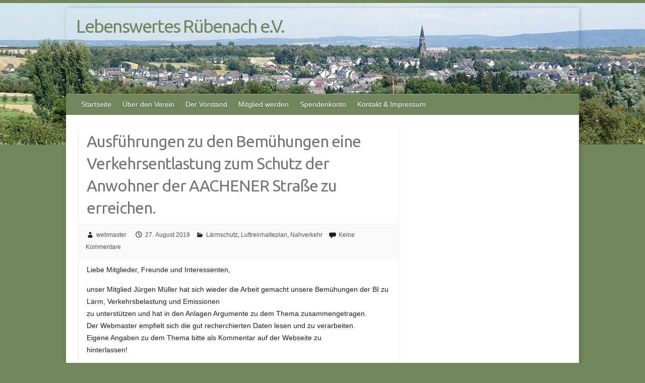

--- FILE ---
content_type: text/html; charset=UTF-8
request_url: https://lebenswertes-ruebenach.de/ausfuehrungen-zu-den-bemuehungen-eine-verkehrsentlastung-zum-schutz-der-anwohner-der-aachener-strasse-zu-erreichen/
body_size: 10755
content:

<!DOCTYPE html>
<html lang="de">
<head>

		<link rel="profile" href="https://gmpg.org/xfn/11" />
	<link rel="pingback" href="https://lebenswertes-ruebenach.de/xmlrpc.php" />
<title>Ausführungen zu den Bemühungen  eine Verkehrsentlastung zum Schutz der Anwohner der AACHENER Straße zu erreichen. &#8211; Lebenswertes Rübenach e.V.</title>
<meta name='robots' content='max-image-preview:large' />
<link rel='dns-prefetch' href='//fonts.googleapis.com' />
<link rel="alternate" type="application/rss+xml" title="Lebenswertes Rübenach e.V. &raquo; Feed" href="https://lebenswertes-ruebenach.de/feed/" />
<link rel="alternate" type="application/rss+xml" title="Lebenswertes Rübenach e.V. &raquo; Kommentar-Feed" href="https://lebenswertes-ruebenach.de/comments/feed/" />
<link rel="alternate" type="application/rss+xml" title="Lebenswertes Rübenach e.V. &raquo; Ausführungen zu den Bemühungen  eine Verkehrsentlastung zum Schutz der Anwohner der AACHENER Straße zu erreichen.-Kommentar-Feed" href="https://lebenswertes-ruebenach.de/ausfuehrungen-zu-den-bemuehungen-eine-verkehrsentlastung-zum-schutz-der-anwohner-der-aachener-strasse-zu-erreichen/feed/" />
<link rel="alternate" title="oEmbed (JSON)" type="application/json+oembed" href="https://lebenswertes-ruebenach.de/wp-json/oembed/1.0/embed?url=https%3A%2F%2Flebenswertes-ruebenach.de%2Fausfuehrungen-zu-den-bemuehungen-eine-verkehrsentlastung-zum-schutz-der-anwohner-der-aachener-strasse-zu-erreichen%2F" />
<link rel="alternate" title="oEmbed (XML)" type="text/xml+oembed" href="https://lebenswertes-ruebenach.de/wp-json/oembed/1.0/embed?url=https%3A%2F%2Flebenswertes-ruebenach.de%2Fausfuehrungen-zu-den-bemuehungen-eine-verkehrsentlastung-zum-schutz-der-anwohner-der-aachener-strasse-zu-erreichen%2F&#038;format=xml" />
<meta charset="UTF-8" />
<meta name="viewport" content="width=device-width, initial-scale=1, maximum-scale=1">
<style id='wp-img-auto-sizes-contain-inline-css' type='text/css'>
img:is([sizes=auto i],[sizes^="auto," i]){contain-intrinsic-size:3000px 1500px}
/*# sourceURL=wp-img-auto-sizes-contain-inline-css */
</style>
<style id='wp-emoji-styles-inline-css' type='text/css'>

	img.wp-smiley, img.emoji {
		display: inline !important;
		border: none !important;
		box-shadow: none !important;
		height: 1em !important;
		width: 1em !important;
		margin: 0 0.07em !important;
		vertical-align: -0.1em !important;
		background: none !important;
		padding: 0 !important;
	}
/*# sourceURL=wp-emoji-styles-inline-css */
</style>
<link rel='stylesheet' id='ssb_style-css' href='https://lebenswertes-ruebenach.de/wp-content/plugins/social-share-boost/css/style.css?ver=6.9' type='text/css' media='all' />
<link rel='stylesheet' id='travelify_style-css' href='https://lebenswertes-ruebenach.de/wp-content/themes/travelify_child/style.css?ver=6.9' type='text/css' media='all' />
<link rel='stylesheet' id='travelify_google_font_ubuntu-css' href='//fonts.googleapis.com/css?family=Ubuntu&#038;ver=6.9' type='text/css' media='all' />
<link rel='stylesheet' id='slb_core-css' href='https://lebenswertes-ruebenach.de/wp-content/plugins/simple-lightbox/client/css/app.css?ver=2.9.3' type='text/css' media='all' />
<script type="text/javascript" src="https://lebenswertes-ruebenach.de/wp-includes/js/jquery/jquery.min.js?ver=3.7.1" id="jquery-core-js"></script>
<script type="text/javascript" src="https://lebenswertes-ruebenach.de/wp-includes/js/jquery/jquery-migrate.min.js?ver=3.4.1" id="jquery-migrate-js"></script>
<script type="text/javascript" src="https://lebenswertes-ruebenach.de/wp-content/themes/travelify/library/js/functions.min.js?ver=6.9" id="travelify_functions-js"></script>
<link rel="https://api.w.org/" href="https://lebenswertes-ruebenach.de/wp-json/" /><link rel="alternate" title="JSON" type="application/json" href="https://lebenswertes-ruebenach.de/wp-json/wp/v2/posts/6455" /><link rel="EditURI" type="application/rsd+xml" title="RSD" href="https://lebenswertes-ruebenach.de/xmlrpc.php?rsd" />
<meta name="generator" content="WordPress 6.9" />
<link rel="canonical" href="https://lebenswertes-ruebenach.de/ausfuehrungen-zu-den-bemuehungen-eine-verkehrsentlastung-zum-schutz-der-anwohner-der-aachener-strasse-zu-erreichen/" />
<link rel='shortlink' href='https://lebenswertes-ruebenach.de/?p=6455' />
    <style type="text/css">
        a { color: #57AD68; }
        #site-title a { color: #71865d; }
        #site-title a:hover, #site-title a:focus  { color: #807f6e; }
        .wrapper { background: #ffffff; }
        .social-icons ul li a { color: #d0d0d0; }
		#main-nav a,
		#main-nav a:hover,
		#main-nav a:focus,
		#main-nav ul li.current-menu-item a,
		#main-nav ul li.current_page_ancestor a,
		#main-nav ul li.current-menu-ancestor a,
		#main-nav ul li.current_page_item a,
		#main-nav ul li:hover > a,
		#main-nav ul li:focus-within > a { color: #fff; }
        .widget, article { background: #fff; }
        .entry-title, .entry-title a, .entry-title a:focus, h1, h2, h3, h4, h5, h6, .widget-title  { color: #757575; }
		a:focus,
		a:active,
		a:hover,
		.tags a:hover,
		.tags a:focus,
		.custom-gallery-title a,
		.widget-title a,
		#content ul a:hover,
		#content ul a:focus,
		#content ol a:hover,
		#content ol a:focus,
		.widget ul li a:hover,
		.widget ul li a:focus,
		.entry-title a:hover,
		.entry-title a:focus,
		.entry-meta a:hover,
		.entry-meta a:focus,
		#site-generator .copyright a:hover,
		#site-generator .copyright a:focus { color: #439f55; }
        #main-nav { background: #71865d; border-color: #71865d; }
        #main-nav ul li ul, body { border-color: #71865d; }
		#main-nav a:hover,
		#main-nav a:focus,
		#main-nav ul li.current-menu-item a,
		#main-nav ul li.current_page_ancestor a,
		#main-nav ul li.current-menu-ancestor a,
		#main-nav ul li.current_page_item a,
		#main-nav ul li:hover > a,
		#main-nav ul li:focus-within > a,
		#main-nav li:hover > a,
		#main-nav li:focus-within > a,
		#main-nav ul ul :hover > a,
		#main-nav ul ul :focus-within > a,
		#main-nav a:focus { background: #807f6e; }
		#main-nav ul li ul li a:hover,
		#main-nav ul li ul li a:focus,
		#main-nav ul li ul li:hover > a,
		#main-nav ul li ul li:focus-within > a,
		#main-nav ul li.current-menu-item ul li a:hover
		#main-nav ul li.current-menu-item ul li a:focus { color: #807f6e; }
        .entry-content { color: #1D1D1D; }
		input[type="reset"],
		input[type="button"],
		input[type="submit"],
		.entry-meta-bar .readmore,
		#controllers a:hover,
		#controllers a.active,
		.pagination span,
		.pagination a:hover span,
		.pagination a:focus span,
		.wp-pagenavi .current,
		.wp-pagenavi a:hover,
		.wp-pagenavi a:focus {
            background: #57ad68;
            border-color: #57ad68 !important;
        }
		::selection,
		.back-to-top:focus-within a { background: #57ad68; }
        blockquote { border-color: #439f55; }
		#controllers a:hover,
		#controllers a.active { color:  #439f55; }
		input[type="reset"]:hover,
		input[type="reset"]:focus,
		input[type="button"]:hover,
		input[type="button"]:focus,
		input[type="submit"]:hover,
		input[type="submit"]:focus,
		input[type="reset"]:active,
		input[type="button"]:active,
		input[type="submit"]:active,
		.entry-meta-bar .readmore:hover,
		.entry-meta-bar .readmore:focus,
		.entry-meta-bar .readmore:active,
		ul.default-wp-page li a:hover,
		ul.default-wp-page li a:focus,
		ul.default-wp-page li a:active {
            background: #439f55;
            border-color: #439f55;
        }
    </style>
    <style type="text/css" id="custom-background-css">
body.custom-background { background-color: #71865d; background-image: url("https://lebenswertes-ruebenach.de/wp-content/uploads/2015/06/bg3.jpg"); background-position: center top; background-size: auto; background-repeat: no-repeat; background-attachment: fixed; }
</style>
	<link rel="icon" href="https://lebenswertes-ruebenach.de/wp-content/uploads/2024/02/cropped-Buergerinitiative-Ruebenach-Aufkleber-Korrektur-11.01.2024-32x32.jpg" sizes="32x32" />
<link rel="icon" href="https://lebenswertes-ruebenach.de/wp-content/uploads/2024/02/cropped-Buergerinitiative-Ruebenach-Aufkleber-Korrektur-11.01.2024-192x192.jpg" sizes="192x192" />
<link rel="apple-touch-icon" href="https://lebenswertes-ruebenach.de/wp-content/uploads/2024/02/cropped-Buergerinitiative-Ruebenach-Aufkleber-Korrektur-11.01.2024-180x180.jpg" />
<meta name="msapplication-TileImage" content="https://lebenswertes-ruebenach.de/wp-content/uploads/2024/02/cropped-Buergerinitiative-Ruebenach-Aufkleber-Korrektur-11.01.2024-270x270.jpg" />

<style id='wp-block-file-inline-css' type='text/css'>
.wp-block-file{box-sizing:border-box}.wp-block-file:not(.wp-element-button){font-size:.8em}.wp-block-file.aligncenter{text-align:center}.wp-block-file.alignright{text-align:right}.wp-block-file *+.wp-block-file__button{margin-left:.75em}:where(.wp-block-file){margin-bottom:1.5em}.wp-block-file__embed{margin-bottom:1em}:where(.wp-block-file__button){border-radius:2em;display:inline-block;padding:.5em 1em}:where(.wp-block-file__button):where(a):active,:where(.wp-block-file__button):where(a):focus,:where(.wp-block-file__button):where(a):hover,:where(.wp-block-file__button):where(a):visited{box-shadow:none;color:#fff;opacity:.85;text-decoration:none}
/*# sourceURL=https://lebenswertes-ruebenach.de/wp-includes/blocks/file/style.min.css */
</style>
<style id='global-styles-inline-css' type='text/css'>
:root{--wp--preset--aspect-ratio--square: 1;--wp--preset--aspect-ratio--4-3: 4/3;--wp--preset--aspect-ratio--3-4: 3/4;--wp--preset--aspect-ratio--3-2: 3/2;--wp--preset--aspect-ratio--2-3: 2/3;--wp--preset--aspect-ratio--16-9: 16/9;--wp--preset--aspect-ratio--9-16: 9/16;--wp--preset--color--black: #000000;--wp--preset--color--cyan-bluish-gray: #abb8c3;--wp--preset--color--white: #ffffff;--wp--preset--color--pale-pink: #f78da7;--wp--preset--color--vivid-red: #cf2e2e;--wp--preset--color--luminous-vivid-orange: #ff6900;--wp--preset--color--luminous-vivid-amber: #fcb900;--wp--preset--color--light-green-cyan: #7bdcb5;--wp--preset--color--vivid-green-cyan: #00d084;--wp--preset--color--pale-cyan-blue: #8ed1fc;--wp--preset--color--vivid-cyan-blue: #0693e3;--wp--preset--color--vivid-purple: #9b51e0;--wp--preset--gradient--vivid-cyan-blue-to-vivid-purple: linear-gradient(135deg,rgb(6,147,227) 0%,rgb(155,81,224) 100%);--wp--preset--gradient--light-green-cyan-to-vivid-green-cyan: linear-gradient(135deg,rgb(122,220,180) 0%,rgb(0,208,130) 100%);--wp--preset--gradient--luminous-vivid-amber-to-luminous-vivid-orange: linear-gradient(135deg,rgb(252,185,0) 0%,rgb(255,105,0) 100%);--wp--preset--gradient--luminous-vivid-orange-to-vivid-red: linear-gradient(135deg,rgb(255,105,0) 0%,rgb(207,46,46) 100%);--wp--preset--gradient--very-light-gray-to-cyan-bluish-gray: linear-gradient(135deg,rgb(238,238,238) 0%,rgb(169,184,195) 100%);--wp--preset--gradient--cool-to-warm-spectrum: linear-gradient(135deg,rgb(74,234,220) 0%,rgb(151,120,209) 20%,rgb(207,42,186) 40%,rgb(238,44,130) 60%,rgb(251,105,98) 80%,rgb(254,248,76) 100%);--wp--preset--gradient--blush-light-purple: linear-gradient(135deg,rgb(255,206,236) 0%,rgb(152,150,240) 100%);--wp--preset--gradient--blush-bordeaux: linear-gradient(135deg,rgb(254,205,165) 0%,rgb(254,45,45) 50%,rgb(107,0,62) 100%);--wp--preset--gradient--luminous-dusk: linear-gradient(135deg,rgb(255,203,112) 0%,rgb(199,81,192) 50%,rgb(65,88,208) 100%);--wp--preset--gradient--pale-ocean: linear-gradient(135deg,rgb(255,245,203) 0%,rgb(182,227,212) 50%,rgb(51,167,181) 100%);--wp--preset--gradient--electric-grass: linear-gradient(135deg,rgb(202,248,128) 0%,rgb(113,206,126) 100%);--wp--preset--gradient--midnight: linear-gradient(135deg,rgb(2,3,129) 0%,rgb(40,116,252) 100%);--wp--preset--font-size--small: 13px;--wp--preset--font-size--medium: 20px;--wp--preset--font-size--large: 36px;--wp--preset--font-size--x-large: 42px;--wp--preset--spacing--20: 0.44rem;--wp--preset--spacing--30: 0.67rem;--wp--preset--spacing--40: 1rem;--wp--preset--spacing--50: 1.5rem;--wp--preset--spacing--60: 2.25rem;--wp--preset--spacing--70: 3.38rem;--wp--preset--spacing--80: 5.06rem;--wp--preset--shadow--natural: 6px 6px 9px rgba(0, 0, 0, 0.2);--wp--preset--shadow--deep: 12px 12px 50px rgba(0, 0, 0, 0.4);--wp--preset--shadow--sharp: 6px 6px 0px rgba(0, 0, 0, 0.2);--wp--preset--shadow--outlined: 6px 6px 0px -3px rgb(255, 255, 255), 6px 6px rgb(0, 0, 0);--wp--preset--shadow--crisp: 6px 6px 0px rgb(0, 0, 0);}:where(.is-layout-flex){gap: 0.5em;}:where(.is-layout-grid){gap: 0.5em;}body .is-layout-flex{display: flex;}.is-layout-flex{flex-wrap: wrap;align-items: center;}.is-layout-flex > :is(*, div){margin: 0;}body .is-layout-grid{display: grid;}.is-layout-grid > :is(*, div){margin: 0;}:where(.wp-block-columns.is-layout-flex){gap: 2em;}:where(.wp-block-columns.is-layout-grid){gap: 2em;}:where(.wp-block-post-template.is-layout-flex){gap: 1.25em;}:where(.wp-block-post-template.is-layout-grid){gap: 1.25em;}.has-black-color{color: var(--wp--preset--color--black) !important;}.has-cyan-bluish-gray-color{color: var(--wp--preset--color--cyan-bluish-gray) !important;}.has-white-color{color: var(--wp--preset--color--white) !important;}.has-pale-pink-color{color: var(--wp--preset--color--pale-pink) !important;}.has-vivid-red-color{color: var(--wp--preset--color--vivid-red) !important;}.has-luminous-vivid-orange-color{color: var(--wp--preset--color--luminous-vivid-orange) !important;}.has-luminous-vivid-amber-color{color: var(--wp--preset--color--luminous-vivid-amber) !important;}.has-light-green-cyan-color{color: var(--wp--preset--color--light-green-cyan) !important;}.has-vivid-green-cyan-color{color: var(--wp--preset--color--vivid-green-cyan) !important;}.has-pale-cyan-blue-color{color: var(--wp--preset--color--pale-cyan-blue) !important;}.has-vivid-cyan-blue-color{color: var(--wp--preset--color--vivid-cyan-blue) !important;}.has-vivid-purple-color{color: var(--wp--preset--color--vivid-purple) !important;}.has-black-background-color{background-color: var(--wp--preset--color--black) !important;}.has-cyan-bluish-gray-background-color{background-color: var(--wp--preset--color--cyan-bluish-gray) !important;}.has-white-background-color{background-color: var(--wp--preset--color--white) !important;}.has-pale-pink-background-color{background-color: var(--wp--preset--color--pale-pink) !important;}.has-vivid-red-background-color{background-color: var(--wp--preset--color--vivid-red) !important;}.has-luminous-vivid-orange-background-color{background-color: var(--wp--preset--color--luminous-vivid-orange) !important;}.has-luminous-vivid-amber-background-color{background-color: var(--wp--preset--color--luminous-vivid-amber) !important;}.has-light-green-cyan-background-color{background-color: var(--wp--preset--color--light-green-cyan) !important;}.has-vivid-green-cyan-background-color{background-color: var(--wp--preset--color--vivid-green-cyan) !important;}.has-pale-cyan-blue-background-color{background-color: var(--wp--preset--color--pale-cyan-blue) !important;}.has-vivid-cyan-blue-background-color{background-color: var(--wp--preset--color--vivid-cyan-blue) !important;}.has-vivid-purple-background-color{background-color: var(--wp--preset--color--vivid-purple) !important;}.has-black-border-color{border-color: var(--wp--preset--color--black) !important;}.has-cyan-bluish-gray-border-color{border-color: var(--wp--preset--color--cyan-bluish-gray) !important;}.has-white-border-color{border-color: var(--wp--preset--color--white) !important;}.has-pale-pink-border-color{border-color: var(--wp--preset--color--pale-pink) !important;}.has-vivid-red-border-color{border-color: var(--wp--preset--color--vivid-red) !important;}.has-luminous-vivid-orange-border-color{border-color: var(--wp--preset--color--luminous-vivid-orange) !important;}.has-luminous-vivid-amber-border-color{border-color: var(--wp--preset--color--luminous-vivid-amber) !important;}.has-light-green-cyan-border-color{border-color: var(--wp--preset--color--light-green-cyan) !important;}.has-vivid-green-cyan-border-color{border-color: var(--wp--preset--color--vivid-green-cyan) !important;}.has-pale-cyan-blue-border-color{border-color: var(--wp--preset--color--pale-cyan-blue) !important;}.has-vivid-cyan-blue-border-color{border-color: var(--wp--preset--color--vivid-cyan-blue) !important;}.has-vivid-purple-border-color{border-color: var(--wp--preset--color--vivid-purple) !important;}.has-vivid-cyan-blue-to-vivid-purple-gradient-background{background: var(--wp--preset--gradient--vivid-cyan-blue-to-vivid-purple) !important;}.has-light-green-cyan-to-vivid-green-cyan-gradient-background{background: var(--wp--preset--gradient--light-green-cyan-to-vivid-green-cyan) !important;}.has-luminous-vivid-amber-to-luminous-vivid-orange-gradient-background{background: var(--wp--preset--gradient--luminous-vivid-amber-to-luminous-vivid-orange) !important;}.has-luminous-vivid-orange-to-vivid-red-gradient-background{background: var(--wp--preset--gradient--luminous-vivid-orange-to-vivid-red) !important;}.has-very-light-gray-to-cyan-bluish-gray-gradient-background{background: var(--wp--preset--gradient--very-light-gray-to-cyan-bluish-gray) !important;}.has-cool-to-warm-spectrum-gradient-background{background: var(--wp--preset--gradient--cool-to-warm-spectrum) !important;}.has-blush-light-purple-gradient-background{background: var(--wp--preset--gradient--blush-light-purple) !important;}.has-blush-bordeaux-gradient-background{background: var(--wp--preset--gradient--blush-bordeaux) !important;}.has-luminous-dusk-gradient-background{background: var(--wp--preset--gradient--luminous-dusk) !important;}.has-pale-ocean-gradient-background{background: var(--wp--preset--gradient--pale-ocean) !important;}.has-electric-grass-gradient-background{background: var(--wp--preset--gradient--electric-grass) !important;}.has-midnight-gradient-background{background: var(--wp--preset--gradient--midnight) !important;}.has-small-font-size{font-size: var(--wp--preset--font-size--small) !important;}.has-medium-font-size{font-size: var(--wp--preset--font-size--medium) !important;}.has-large-font-size{font-size: var(--wp--preset--font-size--large) !important;}.has-x-large-font-size{font-size: var(--wp--preset--font-size--x-large) !important;}
/*# sourceURL=global-styles-inline-css */
</style>
</head>

<body data-rsssl=1 class="wp-singular post-template-default single single-post postid-6455 single-format-standard custom-background wp-theme-travelify wp-child-theme-travelify_child ">
			<a class="skip-link screen-reader-text" href="#content">Skip to content</a>

	<div class="wrapper">
				<header id="branding" >
				
	<div class="container clearfix">
		<div class="hgroup-wrap clearfix">
					<section class="hgroup-right">
											</section><!-- .hgroup-right -->
				<hgroup id="site-logo" class="clearfix">
												<h1 id="site-title">
								<a href="https://lebenswertes-ruebenach.de/" title="Lebenswertes Rübenach e.V." rel="home">
									Lebenswertes Rübenach e.V.								</a>
							</h1>
							<h2 id="site-description"></h2>
						
				</hgroup><!-- #site-logo -->

		</div><!-- .hgroup-wrap -->
	</div><!-- .container -->
		<nav id="main-nav" class="clearfix">
					<div class="container clearfix"><ul class="root"><li id="menu-item-3975" class="menu-item menu-item-type-custom menu-item-object-custom menu-item-home menu-item-3975"><a href="https://lebenswertes-ruebenach.de/">Startseite</a></li>
<li id="menu-item-3970" class="menu-item menu-item-type-post_type menu-item-object-page menu-item-3970"><a href="https://lebenswertes-ruebenach.de/uber-den-verein/">Über den Verein</a></li>
<li id="menu-item-3971" class="menu-item menu-item-type-post_type menu-item-object-page menu-item-3971"><a href="https://lebenswertes-ruebenach.de/der-vorstand/">Der Vorstand</a></li>
<li id="menu-item-3972" class="menu-item menu-item-type-post_type menu-item-object-page menu-item-3972"><a href="https://lebenswertes-ruebenach.de/mitglied-werden/">Mitglied werden</a></li>
<li id="menu-item-3973" class="menu-item menu-item-type-post_type menu-item-object-page menu-item-3973"><a href="https://lebenswertes-ruebenach.de/spendenkonto/">Spendenkonto</a></li>
<li id="menu-item-3974" class="menu-item menu-item-type-post_type menu-item-object-page menu-item-3974"><a href="https://lebenswertes-ruebenach.de/kontakt-impressum/">Kontakt &#038; Impressum</a></li>
</ul></div><!-- .container -->
					</nav><!-- #main-nav -->				</header>
		
				<div id="main" class="container clearfix">

<div id="container">
	

<div id="primary" class="no-margin-left">
   <div id="content">	<section id="post-6455" class="post-6455 post type-post status-publish format-standard has-post-thumbnail hentry category-larmschutz category-luftreinhalteplan category-nahverkehr">
		<article>

			
			<header class="entry-header">
    			<h2 class="entry-title">
    				Ausführungen zu den Bemühungen  eine Verkehrsentlastung zum Schutz der Anwohner der AACHENER Straße zu erreichen.    			</h2><!-- .entry-title -->
  		</header>

  		
  		
  			<div class="entry-meta-bar clearfix">
    			<div class="entry-meta">
	    				<span class="byline"> <span class="author vcard"><a class="url fn n" href="https://lebenswertes-ruebenach.de/author/webmaster/">webmaster</a></span></span><span class="posted-on"><a href="https://lebenswertes-ruebenach.de/ausfuehrungen-zu-den-bemuehungen-eine-verkehrsentlastung-zum-schutz-der-anwohner-der-aachener-strasse-zu-erreichen/" rel="bookmark"><time class="entry-date published" datetime="2019-08-27T16:19:20+02:00">27. August 2019</time><time class="updated" datetime="2019-08-29T16:20:41+02:00">29. August 2019</time></a></span>	    					             		<span class="category"><a href="https://lebenswertes-ruebenach.de/kategorie/larmschutz/" rel="category tag">Lärmschutz</a>, <a href="https://lebenswertes-ruebenach.de/kategorie/luftreinhalteplan/" rel="category tag">Luftreinhalteplan</a>, <a href="https://lebenswertes-ruebenach.de/kategorie/allgemein/nahverkehr/" rel="category tag">Nahverkehr</a></span>
	             		    					             		<span class="comments"><a href="https://lebenswertes-ruebenach.de/ausfuehrungen-zu-den-bemuehungen-eine-verkehrsentlastung-zum-schutz-der-anwohner-der-aachener-strasse-zu-erreichen/#respond">Keine Kommentare</a></span>
	             	    			</div><!-- .entry-meta -->
    		</div>

				
				
  			<div class="entry-content clearfix">
    			
<p>Liebe Mitglieder, Freunde und Interessenten,</p>
<p>unser Mitglied Jürgen Müller hat sich wieder die Arbeit gemacht unsere Bemühungen der BI zu Lärm, Verkehrsbelastung und Emissionen <br>zu unterstützen und hat in den Anlagen Argumente zu dem Thema zusammengetragen.<br>Der Webmaster empfielt sich die gut recherchierten Daten lesen und zu verarbeiten. <br>Eigene Angaben zu dem Thema bitte als Kommentar auf der Webseite zu<br>hinterlassen!</p>



<div class="wp-block-file"><a href="https://lebenswertes-ruebenach.de/wp-content/uploads/2019/08/UMWELT-und-PLANUNG.docx"><span style="color:#cf2e2e" class="tadv-color">UMWELT-und-PLANUNG</span></a><a href="https://lebenswertes-ruebenach.de/wp-content/uploads/2019/08/UMWELT-und-PLANUNG.docx" class="wp-block-file__button" download>Herunterladen</a></div>





<div class="wp-block-file"><a href="https://lebenswertes-ruebenach.de/wp-content/uploads/2019/08/TEMPO-30.docx"><span style="color:#cf2e2e" class="tadv-color">TEMPO-30</span></a><a href="https://lebenswertes-ruebenach.de/wp-content/uploads/2019/08/TEMPO-30.docx" class="wp-block-file__button" download>Herunterladen</a></div>
<ul class="ssb_list_wrapper"><li class="fb1" style="width:100px"><iframe src="//www.facebook.com/plugins/like.php?href=https%3A%2F%2Flebenswertes-ruebenach.de%2Fausfuehrungen-zu-den-bemuehungen-eine-verkehrsentlastung-zum-schutz-der-anwohner-der-aachener-strasse-zu-erreichen%2F&amp;layout=button_count&amp;action=like&amp;show_faces=false&amp;share=false&amp;width=100&amp;height=21&amp;appId=307091639398582" scrolling="no" frameborder="0" style="border:none; overflow:hidden;  width:150px; height:21px;" allowTransparency="true"></iframe></li><li class="twtr" style="width:90px"><a href="https://twitter.com/share" class="twitter-share-button" data-url="https://lebenswertes-ruebenach.de/ausfuehrungen-zu-den-bemuehungen-eine-verkehrsentlastung-zum-schutz-der-anwohner-der-aachener-strasse-zu-erreichen/">&nbsp;</a><script>!function(d,s,id){var js,fjs=d.getElementsByTagName(s)[0],p=/^http:/.test(d.location)?'http':'https';if(!d.getElementById(id)){js=d.createElement(s);js.id=id;js.src=p+'://platform.twitter.com/widgets.js';fjs.parentNode.insertBefore(js,fjs);}}(document, 'script', 'twitter-wjs');</script></li></ul>  			</div>

  						<ul class="default-wp-page clearfix">
				<li class="previous"><a href="https://lebenswertes-ruebenach.de/mitglieder-bi-werben-fuer-den-jakobsweg/" rel="prev"><span class="meta-nav">&larr;</span> Mitglieder BI werben für den Jakobsweg</a></li>
				<li class="next"><a href="https://lebenswertes-ruebenach.de/ausarbeitung-zum-klimawandel/" rel="next">Ausarbeitung zum Klimawandel <span class="meta-nav">&rarr;</span></a></li>
			</ul>
		
<div id="comments" class="comments-area">

	
	
		<div id="respond" class="comment-respond">
		<h3 id="reply-title" class="comment-reply-title">Schreibe einen Kommentar <small><a rel="nofollow" id="cancel-comment-reply-link" href="/ausfuehrungen-zu-den-bemuehungen-eine-verkehrsentlastung-zum-schutz-der-anwohner-der-aachener-strasse-zu-erreichen/#respond" style="display:none;">Antwort abbrechen</a></small></h3><form action="https://lebenswertes-ruebenach.de/wp-comments-post.php" method="post" id="commentform" class="comment-form"><p class="comment-notes"><span id="email-notes">Deine E-Mail-Adresse wird nicht veröffentlicht.</span> <span class="required-field-message">Erforderliche Felder sind mit <span class="required">*</span> markiert</span></p><p class="comment-form-comment"><label for="comment">Kommentar <span class="required">*</span></label> <textarea id="comment" name="comment" cols="45" rows="8" maxlength="65525" required="required"></textarea></p><p class="comment-form-author"><label for="author">Name <span class="required">*</span></label> <input id="author" name="author" type="text" value="" size="30" maxlength="245" autocomplete="name" required="required" /></p>
<p class="comment-form-email"><label for="email">E-Mail-Adresse <span class="required">*</span></label> <input id="email" name="email" type="text" value="" size="30" maxlength="100" aria-describedby="email-notes" autocomplete="email" required="required" /></p>
<p class="comment-form-url"><label for="url">Website</label> <input id="url" name="url" type="text" value="" size="30" maxlength="200" autocomplete="url" /></p>
<p class="form-submit"><input name="submit" type="submit" id="submit" class="submit" value="Kommentar abschicken" /> <input type='hidden' name='comment_post_ID' value='6455' id='comment_post_ID' />
<input type='hidden' name='comment_parent' id='comment_parent' value='0' />
</p><p style="display: none;"><input type="hidden" id="akismet_comment_nonce" name="akismet_comment_nonce" value="33f08ec857" /></p><p style="display: none !important;" class="akismet-fields-container" data-prefix="ak_"><label>&#916;<textarea name="ak_hp_textarea" cols="45" rows="8" maxlength="100"></textarea></label><input type="hidden" id="ak_js_1" name="ak_js" value="137"/><script>document.getElementById( "ak_js_1" ).setAttribute( "value", ( new Date() ).getTime() );</script></p></form>	</div><!-- #respond -->
	
</div><!-- #comments .comments-area -->
		</article>
	</section>
</div><!-- #content --></div><!-- #primary -->


<div id="secondary">
	


</div><!-- #secondary --></div><!-- #container -->


	   </div><!-- #main -->

	   
	   
	   <footer id="footerarea" class="clearfix">
			

		<div class="widget-wrap">
			<div class="container">
				<div class="widget-area clearfix">
				<div class="col-3"><aside id="media_image-2" class="widget widget_media_image"><h3 class="widget-title">1250 Jahresfeier</h3><a href="https://www.unser-ruebenach.de/2023/11/05/1250-jahre-ruebenach-2/"><img width="300" height="166" src="https://lebenswertes-ruebenach.de/wp-content/uploads/2023/12/logo_ruebenach1250-300x166.jpg" class="image wp-image-7094  attachment-medium size-medium" alt="" style="max-width: 100%; height: auto;" decoding="async" loading="lazy" srcset="https://lebenswertes-ruebenach.de/wp-content/uploads/2023/12/logo_ruebenach1250-300x166.jpg 300w, https://lebenswertes-ruebenach.de/wp-content/uploads/2023/12/logo_ruebenach1250-150x83.jpg 150w, https://lebenswertes-ruebenach.de/wp-content/uploads/2023/12/logo_ruebenach1250-768x425.jpg 768w, https://lebenswertes-ruebenach.de/wp-content/uploads/2023/12/logo_ruebenach1250.jpg 854w" sizes="auto, (max-width: 300px) 100vw, 300px" /></a></aside></div><div class="col-3"><aside id="text-4" class="widget widget_text"><h3 class="widget-title">Besucherzähler</h3>			<div class="textwidget"><!-- Microcounter-START -->
<a href="http://www.microcounter.de">
<img src="https://www.microcounter.de/microcounter.php?user=lebenswert" width="100" height="60" alt="microcounter" border="0"></a>
<!-- Microcounter-END --></div>
		</aside></div><div class="col-3"><aside id="rss-2" class="widget widget_rss"><h3 class="widget-title"><a class="rsswidget rss-widget-feed" href="http://www.unser-ruebenach.de/feed/"><img class="rss-widget-icon" style="border:0" width="14" height="14" src="https://lebenswertes-ruebenach.de/wp-includes/images/rss.png" alt="RSS" loading="lazy" /></a> <a class="rsswidget rss-widget-title" href="https://www.unser-ruebenach.de/">Neu auf &#8222;Unser Rübenach&#8220;</a></h3><ul><li><a class='rsswidget' href='https://www.unser-ruebenach.de/2026/01/17/raritaet-ruebenacher-kalender-2026/'>Rarität: Rübenacher Kalender 2026</a></li><li><a class='rsswidget' href='https://www.unser-ruebenach.de/2026/01/17/weihnachtsbaum-abfuhr-in-ruebenach/'>Weihnachtsbaum Abfuhr in Rübenach</a></li><li><a class='rsswidget' href='https://www.unser-ruebenach.de/2026/01/16/koblenzer-tollitaeten-zu-besuch-im-hoerstudio-s/'>Koblenzer Tollitäten zu Besuch im Hörstudio S</a></li><li><a class='rsswidget' href='https://www.unser-ruebenach.de/2026/01/15/winterspaziergang-am-11-januar-durch-die-ruebenacher-flur/'>Winterspaziergang am 11. Januar durch die Rübenacher Flur</a></li></ul></aside></div><div class="col-3"><aside id="text-6" class="widget widget_text"><h3 class="widget-title">Nächste Versammlung</h3>			<div class="textwidget"><div class="textwidget">Unsere nächste Versammlung findet am 05. Januar 2026 beim DIXIE statt. Wir wünschen Euch/Ihnen frohe Festtage und einen guten Rutsch ins neue Jahr.</div>
</div>
		</aside></div><div class="col-3"><aside id="media_image-3" class="widget widget_media_image"><h3 class="widget-title">Unser aktueller Aufkleber</h3><img width="300" height="300" src="https://lebenswertes-ruebenach.de/wp-content/uploads/2024/02/Buergerinitiative-Ruebenach-Aufkleber-Korrektur-11.01.2024-300x300.jpg" class="image wp-image-7131  attachment-medium size-medium" alt="" style="max-width: 100%; height: auto;" decoding="async" loading="lazy" srcset="https://lebenswertes-ruebenach.de/wp-content/uploads/2024/02/Buergerinitiative-Ruebenach-Aufkleber-Korrektur-11.01.2024-300x300.jpg 300w, https://lebenswertes-ruebenach.de/wp-content/uploads/2024/02/Buergerinitiative-Ruebenach-Aufkleber-Korrektur-11.01.2024-1024x1024.jpg 1024w, https://lebenswertes-ruebenach.de/wp-content/uploads/2024/02/Buergerinitiative-Ruebenach-Aufkleber-Korrektur-11.01.2024-150x150.jpg 150w, https://lebenswertes-ruebenach.de/wp-content/uploads/2024/02/Buergerinitiative-Ruebenach-Aufkleber-Korrektur-11.01.2024-768x768.jpg 768w, https://lebenswertes-ruebenach.de/wp-content/uploads/2024/02/Buergerinitiative-Ruebenach-Aufkleber-Korrektur-11.01.2024-230x230.jpg 230w, https://lebenswertes-ruebenach.de/wp-content/uploads/2024/02/Buergerinitiative-Ruebenach-Aufkleber-Korrektur-11.01.2024.jpg 1181w" sizes="auto, (max-width: 300px) 100vw, 300px" /></aside></div><div class="col-3"><aside id="text-5" class="widget widget_text"><h3 class="widget-title">NÄCHSTE VERSAMMLUNG</h3>			<div class="textwidget"><h3 class="widget-title">Nächste Versammlung</h3>
<div class="textwidget">Unsere nächste Versammlung findet am 05. Januar 2026 beim DIXIE statt. Wir wünschen Euch/Ihnen frohe Festtage und einen guten Rutsch ins neue Jahr.</div>
</div>
		</aside></div><div class="col-3"><aside id="text-3" class="widget widget_text"><h3 class="widget-title">Interview bei Demo mit Innenminister Roger Lewentz</h3>			<div class="textwidget"><iframe src="https://www.youtube.com/embed/KoEDoa0vlNk?rel=0" frameborder="0" allowfullscreen></iframe>



</div>
		</aside></div>				</div><!-- .widget-area -->
			</div><!-- .container -->
		</div><!-- .widget-wrap -->
		
<div id="site-generator">
				<div class="container"><div class="copyright">Copyright &copy; 2026 <a href="https://lebenswertes-ruebenach.de/" title="Lebenswertes Rübenach e.V." ><span>Lebenswertes Rübenach e.V.</span></a>. Theme by <a href="http://colorlib.com/wp/travelify/" target="_blank" title="Colorlib" ><span>Colorlib</span></a> Powered by <a href="http://wordpress.org" target="_blank" title="WordPress"><span>WordPress</span></a></div><!-- .copyright --><div class="footer-right"></div><div style="clear:both;"></div>
			</div><!-- .container -->
			</div><!-- #site-generator --><div class="back-to-top"><a href="#branding"></a></div>		</footer>

		
	</div><!-- .wrapper -->

	
<script type="speculationrules">
{"prefetch":[{"source":"document","where":{"and":[{"href_matches":"/*"},{"not":{"href_matches":["/wp-*.php","/wp-admin/*","/wp-content/uploads/*","/wp-content/*","/wp-content/plugins/*","/wp-content/themes/travelify_child/*","/wp-content/themes/travelify/*","/*\\?(.+)"]}},{"not":{"selector_matches":"a[rel~=\"nofollow\"]"}},{"not":{"selector_matches":".no-prefetch, .no-prefetch a"}}]},"eagerness":"conservative"}]}
</script>
<script type="text/javascript" src="https://lebenswertes-ruebenach.de/wp-includes/js/comment-reply.min.js?ver=6.9" id="comment-reply-js" async="async" data-wp-strategy="async" fetchpriority="low"></script>
<script defer type="text/javascript" src="https://lebenswertes-ruebenach.de/wp-content/plugins/akismet/_inc/akismet-frontend.js?ver=1762983536" id="akismet-frontend-js"></script>
<script id="wp-emoji-settings" type="application/json">
{"baseUrl":"https://s.w.org/images/core/emoji/17.0.2/72x72/","ext":".png","svgUrl":"https://s.w.org/images/core/emoji/17.0.2/svg/","svgExt":".svg","source":{"concatemoji":"https://lebenswertes-ruebenach.de/wp-includes/js/wp-emoji-release.min.js?ver=6.9"}}
</script>
<script type="module">
/* <![CDATA[ */
/*! This file is auto-generated */
const a=JSON.parse(document.getElementById("wp-emoji-settings").textContent),o=(window._wpemojiSettings=a,"wpEmojiSettingsSupports"),s=["flag","emoji"];function i(e){try{var t={supportTests:e,timestamp:(new Date).valueOf()};sessionStorage.setItem(o,JSON.stringify(t))}catch(e){}}function c(e,t,n){e.clearRect(0,0,e.canvas.width,e.canvas.height),e.fillText(t,0,0);t=new Uint32Array(e.getImageData(0,0,e.canvas.width,e.canvas.height).data);e.clearRect(0,0,e.canvas.width,e.canvas.height),e.fillText(n,0,0);const a=new Uint32Array(e.getImageData(0,0,e.canvas.width,e.canvas.height).data);return t.every((e,t)=>e===a[t])}function p(e,t){e.clearRect(0,0,e.canvas.width,e.canvas.height),e.fillText(t,0,0);var n=e.getImageData(16,16,1,1);for(let e=0;e<n.data.length;e++)if(0!==n.data[e])return!1;return!0}function u(e,t,n,a){switch(t){case"flag":return n(e,"\ud83c\udff3\ufe0f\u200d\u26a7\ufe0f","\ud83c\udff3\ufe0f\u200b\u26a7\ufe0f")?!1:!n(e,"\ud83c\udde8\ud83c\uddf6","\ud83c\udde8\u200b\ud83c\uddf6")&&!n(e,"\ud83c\udff4\udb40\udc67\udb40\udc62\udb40\udc65\udb40\udc6e\udb40\udc67\udb40\udc7f","\ud83c\udff4\u200b\udb40\udc67\u200b\udb40\udc62\u200b\udb40\udc65\u200b\udb40\udc6e\u200b\udb40\udc67\u200b\udb40\udc7f");case"emoji":return!a(e,"\ud83e\u1fac8")}return!1}function f(e,t,n,a){let r;const o=(r="undefined"!=typeof WorkerGlobalScope&&self instanceof WorkerGlobalScope?new OffscreenCanvas(300,150):document.createElement("canvas")).getContext("2d",{willReadFrequently:!0}),s=(o.textBaseline="top",o.font="600 32px Arial",{});return e.forEach(e=>{s[e]=t(o,e,n,a)}),s}function r(e){var t=document.createElement("script");t.src=e,t.defer=!0,document.head.appendChild(t)}a.supports={everything:!0,everythingExceptFlag:!0},new Promise(t=>{let n=function(){try{var e=JSON.parse(sessionStorage.getItem(o));if("object"==typeof e&&"number"==typeof e.timestamp&&(new Date).valueOf()<e.timestamp+604800&&"object"==typeof e.supportTests)return e.supportTests}catch(e){}return null}();if(!n){if("undefined"!=typeof Worker&&"undefined"!=typeof OffscreenCanvas&&"undefined"!=typeof URL&&URL.createObjectURL&&"undefined"!=typeof Blob)try{var e="postMessage("+f.toString()+"("+[JSON.stringify(s),u.toString(),c.toString(),p.toString()].join(",")+"));",a=new Blob([e],{type:"text/javascript"});const r=new Worker(URL.createObjectURL(a),{name:"wpTestEmojiSupports"});return void(r.onmessage=e=>{i(n=e.data),r.terminate(),t(n)})}catch(e){}i(n=f(s,u,c,p))}t(n)}).then(e=>{for(const n in e)a.supports[n]=e[n],a.supports.everything=a.supports.everything&&a.supports[n],"flag"!==n&&(a.supports.everythingExceptFlag=a.supports.everythingExceptFlag&&a.supports[n]);var t;a.supports.everythingExceptFlag=a.supports.everythingExceptFlag&&!a.supports.flag,a.supports.everything||((t=a.source||{}).concatemoji?r(t.concatemoji):t.wpemoji&&t.twemoji&&(r(t.twemoji),r(t.wpemoji)))});
//# sourceURL=https://lebenswertes-ruebenach.de/wp-includes/js/wp-emoji-loader.min.js
/* ]]> */
</script>
<script type="text/javascript" id="slb_context">/* <![CDATA[ */if ( !!window.jQuery ) {(function($){$(document).ready(function(){if ( !!window.SLB ) { {$.extend(SLB, {"context":["public","user_guest"]});} }})})(jQuery);}/* ]]> */</script>

</body>
</html>

--- FILE ---
content_type: text/css
request_url: https://lebenswertes-ruebenach.de/wp-content/themes/travelify_child/style.css?ver=6.9
body_size: 582
content:
/*
Theme Name: c4d travelify
Description: c4d travelify
Author: c4d & travelify
Author URI: https://wordpress.org/
Template: travelify
Version: 1.1
*/
@import url("../travelify/style.css");


#branding {
	margin-top: 10px;
	background-image: url(https://lebenswertes-ruebenach.de/wp-content/themes/travelify_child/bg_header.jpg);
}

#site-logo {
	float: left;
	margin-top: 0px;
	margin-bottom: 78px;
}

.wrapper {
	max-width: 1018px;
	margin: 0 auto;
	background-color: #f8f8f8;
	-webkit-box-shadow: 0 1px 2px rgba(0, 0, 0, 0.2);
	box-shadow: 2px 0px 10px rgba(0, 0, 0, 0.2);
	border-radius: 4px;
}

.widget_tag_cloud a {
  margin-right: 5px;
  color: #777;
  padding: 1px 0;
}